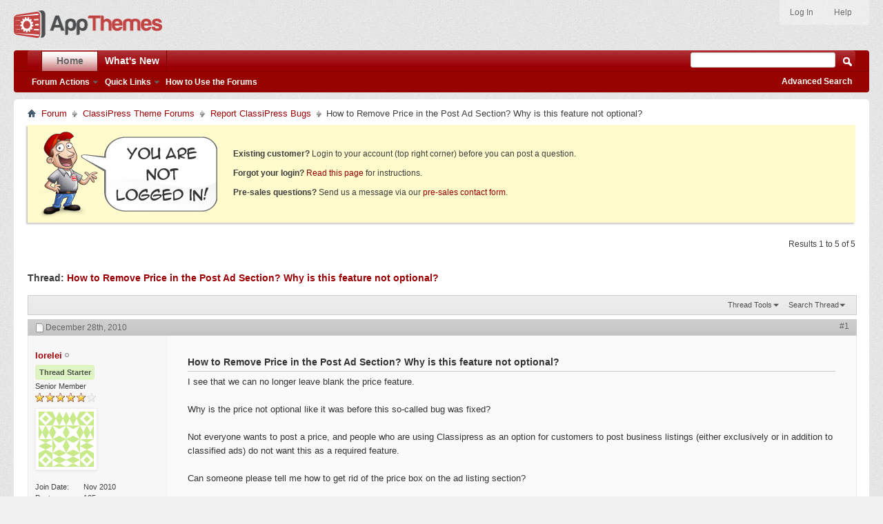

--- FILE ---
content_type: text/html; charset=ISO-8859-1
request_url: https://forums.appthemes.com/report-classipress-bugs/how-remove-price-post-ad-13206/
body_size: 8699
content:
<!doctype html>
<html xmlns="http://www.w3.org/1999/xhtml" dir="ltr" lang="en" id="vbulletin_html">
<head>
<base href="https://forums.appthemes.com/" /><!--[if IE]></base><![endif]-->
	        <meta http-equiv="Content-Type" content="text/html; charset=UTF-8" />
        <meta http-equiv="X-UA-Compatible" content="IE=edge,chrome=1">
        <meta name="viewport" content="width=device-width,initial-scale=1">
        <meta id="e_vb_meta_bburl" name="vb_meta_bburl" content="https://forums.appthemes.com" />
        


	<link rel="Shortcut Icon" href="https://forums.appthemes.com/favicon.ico" type="image/x-icon" />








<script type="text/javascript">
<!--
	if (typeof YAHOO === 'undefined') // Load ALL YUI Local
	{
		document.write('<script type="text/javascript" src="https://forums.appthemes.com/clientscript/yui/yuiloader-dom-event/yuiloader-dom-event.js?v=422"><\/script>');
		document.write('<script type="text/javascript" src="https://forums.appthemes.com/clientscript/yui/connection/connection-min.js?v=422"><\/script>');
		var yuipath = 'clientscript/yui';
		var yuicombopath = '';
		var remoteyui = false;
	}
	else	// Load Rest of YUI remotely (where possible)
	{
		var yuipath = 'clientscript/yui';
		var yuicombopath = '';
		var remoteyui = true;
		if (!yuicombopath)
		{
			document.write('<script type="text/javascript" src="https://forums.appthemes.com/clientscript/yui/connection/connection-min.js"><\/script>');
		}
	}
	var SESSIONURL = "s=e7478343ef95ce237d210381060a708d&";
	var SECURITYTOKEN = "guest";
	var IMGDIR_MISC = "images/styles/appthemes/misc";
	var IMGDIR_BUTTON = "images/styles/appthemes/buttons";
	var vb_disable_ajax = parseInt("0", 10);
	var SIMPLEVERSION = "422";
	var BBURL = "https://forums.appthemes.com";
	var LOGGEDIN = 0 > 0 ? true : false;
	var THIS_SCRIPT = "showthread";
	var RELPATH = "showthread.php?t=13206";
	var PATHS = {
		forum : "",
		cms   : "",
		blog  : ""
	};
	var AJAXBASEURL = "https://forums.appthemes.com/";
// -->
</script>
<script type="text/javascript" src="https://forums.appthemes.com/clientscript/vbulletin-core.js?v=422"></script>



	<link rel="alternate" type="application/rss+xml" title="AppThemes Forum RSS Feed" href="https://forums.appthemes.com/external.php?type=RSS2" />
	
		<link rel="alternate" type="application/rss+xml" title="AppThemes Forum - Report ClassiPress Bugs - RSS Feed" href="https://forums.appthemes.com/external.php?type=RSS2&amp;forumids=42" />
	



	<link rel="stylesheet" type="text/css" href="https://forums.appthemes.com/clientscript/vbulletin_css/style00002l/main-rollup.css?d=1509759937" />
        

	<!--[if lt IE 8]>
	<link rel="stylesheet" type="text/css" href="https://forums.appthemes.com/clientscript/vbulletin_css/style00002l/popupmenu-ie.css?d=1509759937" />
	<link rel="stylesheet" type="text/css" href="https://forums.appthemes.com/clientscript/vbulletin_css/style00002l/vbulletin-ie.css?d=1509759937" />
	<link rel="stylesheet" type="text/css" href="https://forums.appthemes.com/clientscript/vbulletin_css/style00002l/vbulletin-chrome-ie.css?d=1509759937" />
	<link rel="stylesheet" type="text/css" href="https://forums.appthemes.com/clientscript/vbulletin_css/style00002l/vbulletin-formcontrols-ie.css?d=1509759937" />
	<link rel="stylesheet" type="text/css" href="https://forums.appthemes.com/clientscript/vbulletin_css/style00002l/editor-ie.css?d=1509759937" />
	<![endif]-->
<script type="text/javascript" src="https://forums.appthemes.com/clientscript/post_thanks.js"></script>

<style type="text/css">
.postbitlegacy .postfoot .textcontrols a.post_thanks_button, .postbit .postfoot .textcontrols a.post_thanks_button  {
    background: url(images/styles/appthemes/buttons/btn-hover-sprite.png) no-repeat transparent left;
background-position: 0px -258px;
    padding-left: 20px;
}
.postbitlegacy .postfoot .textcontrols a.post_thanks_button:hover, .postbit .postfoot .textcontrols a.post_thanks_button:hover  {
    background: url(images/styles/appthemes/buttons/btn-hover-sprite.png) no-repeat transparent left;
background-position: 0px -274px;
}
</style> 
        <!-- App Indexing for Google Search -->
        <link href="android-app://com.quoord.tapatalkpro.activity/tapatalk/forums.appthemes.com?location=topic&amp;page=1&amp;perpage=10&amp;fid=42&amp;tid=13206&amp;channel=google-indexing" rel="alternate" />
        <link href="ios-app://307880732/tapatalk/forums.appthemes.com?location=topic&amp;page=1&amp;perpage=10&amp;fid=42&amp;tid=13206&amp;channel=google-indexing" rel="alternate" />
        
	<meta name="keywords" content="How,Remove,Price,Post,Ad,Section,Why,feature,not,optional,forms, field, fields, show, custom, post, price, test, system, remove, section, dashboard, theme, beat, work, life, felt, stupid, customer, thin, previous, question, optional, deleted, site, message, core, classipress, feature, created, vanished, happened, idea" />
	<meta name="description" content="I see that we can no longer leave blank the price feature.  
 
Why is the price not optional like it was before this so-called bug was fixed? 
 
Not everyone wants to post a price, and people who are using Classipress as an option for customers to post business listings (either exclusively or in addition to classified ads) do not want this as a required feature. 
 
Can someone please tell me how to get rid of the price box on the ad listing section? 
 
I don't want it on the site at all!" />

	<title> How to Remove Price in the Post Ad Section? Why is this feature not optional?</title>
	<link rel="canonical" href="https://forums.appthemes.com/report-classipress-bugs/how-remove-price-post-ad-13206/" />
	
	
	
	
	
	
	
	
	

	
		<link rel="stylesheet" type="text/css" href="https://forums.appthemes.com/clientscript/vbulletin_css/style00002l/showthread-rollup.css?d=1509759937" />
	
	<!--[if lt IE 8]><link rel="stylesheet" type="text/css" href="https://forums.appthemes.com/clientscript/vbulletin_css/style00002l/toolsmenu-ie.css?d=1509759937" />
	<link rel="stylesheet" type="text/css" href="https://forums.appthemes.com/clientscript/vbulletin_css/style00002l/postlist-ie.css?d=1509759937" />
	<link rel="stylesheet" type="text/css" href="https://forums.appthemes.com/clientscript/vbulletin_css/style00002l/showthread-ie.css?d=1509759937" />
	<link rel="stylesheet" type="text/css" href="https://forums.appthemes.com/clientscript/vbulletin_css/style00002l/postbit-ie.css?d=1509759937" />
	<link rel="stylesheet" type="text/css" href="https://forums.appthemes.com/clientscript/vbulletin_css/style00002l/poll-ie.css?d=1509759937" /><![endif]-->
<link rel="stylesheet" type="text/css" href="https://forums.appthemes.com/clientscript/vbulletin_css/style00002l/additional.css?d=1509759937" />
<script type="text/javascript" src="https://forums.appthemes.com/vbseo/resources/scripts/vbseo_ui.js?v=a4"></script>
<script type="text/javascript">
 YAHOO.util.Event.onDOMReady(function (){
 	vbseoui = new vBSEO_UI();
 	vbseoui.page_init(Array('postbody','blogbit','content','postcontainer','vbseo_like_postbit'), Array("php",0));
 });
</script>

</head>

<body>


<!-- Tapatalk Detect body start -->
<script type="text/javascript">if (typeof(tapatalkDetect) == "function") tapatalkDetect()</script>
<!-- Tapatalk Detect banner body end -->

<div class="above_body"> <!-- closing tag is in template navbar -->
<div id="header" class="floatcontainer doc_header">
	<div><a name="top" href="https://www.appthemes.com" class="logo-image"><img src="https://cdn.appthemes.com/wp-content/uploads/2015/05/appthemes-logo@2x.png" alt="AppThemes Home" width="215" height="40" /></a></div>
	<div id="toplinks" class="toplinks">
		
			<ul class="nouser">

				<li><a rel="help" href="https://forums.appthemes.com/faq.php">Help</a></li>
				

<li><a rel="nofollow" href="https://www.appthemes.com/login/?redirect_to=https%3A%2F%2Fforums.appthemes.com%2Fshowthread.php?t=13206">Log In</a></li>


			</ul>
		
	</div>
	<div class="ad_global_header">
		 
		 
	</div>
	<hr />
</div>
<div id="navbar" class="navbar">
	<ul id="navtabs" class="navtabs floatcontainer">
		
		
	
		<li class="selected" id="vbtab_forum">
			<a class="navtab" href="/">Home</a>
		</li>
		
		
			<ul class="floatcontainer">
				
					
						<li class="popupmenu" id="vbmenu_actions">
							<a href="javascript://" class="popupctrl">Forum Actions</a>
							<ul class="popupbody popuphover">
								
									<li id="vbalink_mfr"><a rel="nofollow" href="https://forums.appthemes.com/forumdisplay.php?do=markread&amp;markreadhash=guest">Mark Forums Read</a></li>
								
							</ul>
						</li>
					
				
					
						<li class="popupmenu" id="vbmenu_qlinks">
							<a href="javascript://" class="popupctrl">Quick Links</a>
							<ul class="popupbody popuphover">
								
									<li id="vbqlink_posts"><a href="https://forums.appthemes.com/search.php?do=getdaily&amp;contenttype=vBForum_Post">Today's Posts</a></li>
								
							</ul>
						</li>
					
				
					
						
							<li id="vbflink_faq"><a href="https://forums.appthemes.com/faq.php">How to Use the Forums</a></li>
						
					
				
			</ul>
		

	
		<li  id="vbtab_whatsnew">
			<a class="navtab" href="https://forums.appthemes.com/activity.php">What's New</a>
		</li>
		
		

		
	</ul>
	
		<div id="globalsearch" class="globalsearch">
			<form action="https://forums.appthemes.com/search.php?do=process" method="post" id="navbar_search" class="navbar_search">
				
				<input type="hidden" name="securitytoken" value="guest" />
				<input type="hidden" name="do" value="process" />
				<span class="textboxcontainer"><span><input type="text" value="" name="query" class="textbox" tabindex="99"/></span></span>
				<span class="buttoncontainer"><span><input type="image" class="searchbutton" src="images/styles/appthemes/buttons/search.png" name="submit" onclick="document.getElementById('navbar_search').submit;" tabindex="100"/></span></span>
			</form>
			<ul class="navbar_advanced_search">
				<li><a rel="nofollow" href="https://forums.appthemes.com/search.php" accesskey="4">Advanced Search</a></li>
				
			</ul>
		</div>
	
</div>
</div><!-- closing div for above_body -->

<div class="body_wrapper">
<div id="breadcrumb" class="breadcrumb">
	<ul class="floatcontainer">
		<li class="navbithome"><a href="https://forums.appthemes.com/" accesskey="1"><img src="https://forums.appthemes.com/images/styles/appthemes/misc/navbit-home.png" alt="Home" /></a></li>
		
	<li class="navbit"><a href="https://forums.appthemes.com/">Forum</a></li>

	<li class="navbit"><a href="https://forums.appthemes.com/#classipress-theme-forums">ClassiPress Theme Forums</a></li>

	<li class="navbit"><a href="https://forums.appthemes.com/report-classipress-bugs/">Report ClassiPress Bugs</a></li>

		
	<li class="navbit lastnavbit"><span> How to Remove Price in the Post Ad Section? Why is this feature not optional?</span></li>

	</ul>
	<hr />
</div>

 



	<form action="https://forums.appthemes.com/profile.php?do=dismissnotice" method="post" id="notices" class="notices">
		<input type="hidden" name="do" value="dismissnotice" />
		<input type="hidden" name="s" value="s=e7478343ef95ce237d210381060a708d&amp;" />
		<input type="hidden" name="securitytoken" value="guest" />
		<input type="hidden" id="dismiss_notice_hidden" name="dismiss_noticeid" value="" />
		<input type="hidden" name="url" value="" />
		<ol>
			<li class="restore" id="navbar_notice_4">
	
	<img src="//cdn.appthemes.com/wp-content/uploads/2013/03/not-logged-in.png" alt="You are not logged in" style="margin:0 15px 0 0;float:left;" />
<span style="padding:30px 0 7px 0;display:block;"><strong>Existing customer?</strong> Login to your account (top right corner) before you can post a question.</span>
<span style="padding:7px 0;display:block;"><strong>Forgot your login?</strong> <a rel="nofollow" href="http://forums.appthemes.com/faq.php?faq=appthemes_getting_started#faq_gs_1">Read this page</a> for instructions.</span>
<span style="padding:7px 0 32px 0;display:block;"><strong>Pre-sales questions?</strong> Send us a message via our <a href="http://www.appthemes.com/about/contact-form/">pre-sales contact form</a>.</span>
</li>
		</ol>
	</form>





	<div id="above_postlist" class="above_postlist">
		
		<div id="pagination_top" class="pagination_top">
		
			<div id="postpagestats_above" class="postpagestats">
				Results 1 to 5 of 5
			</div>
		</div>
	</div>
	<div id="pagetitle" class="pagetitle"> 
		<h1>
			Thread: <span class="threadtitle"><a href="https://forums.appthemes.com/report-classipress-bugs/how-remove-price-post-ad-13206/" title="Reload this Page">How to Remove Price in the Post Ad Section? Why is this feature not optional?</a></span>
		</h1>
		
	</div>
	<div id="thread_controls" class="thread_controls toolsmenu">
		<div>
		<ul id="postlist_popups" class="postlist_popups popupgroup">
			
			
			<li class="popupmenu" id="threadtools">
				<h6><a class="popupctrl" href="javascript://">Thread Tools</a></h6>
				<ul class="popupbody popuphover">


						
					

					<li><a href="https://forums.appthemes.com/report-classipress-bugs/how-remove-price-post-ad-13206-print/" accesskey="3" rel="nofollow">Show Printable Version</a></li>
					
					<li>
						
							<a href="https://forums.appthemes.com/subscription.php?do=addsubscription&amp;t=13206" rel="nofollow">Subscribe to this Thread&hellip;</a>
						
					</li>
					
				</ul>
			</li>

			

			
				<li class="popupmenu searchthread menusearch" id="searchthread">
					<h6><a class="popupctrl" href="javascript://">Search Thread</a></h6>
					<form action="https://forums.appthemes.com/search.php" method="post">
						<ul class="popupbody popuphover">
							<li>
								<input type="text" name="query" class="searchbox" value="Search..." tabindex="13" />
								<input type="submit" class="button" value="Search" tabindex="14" />
							</li>
							<li class="formsubmit" id="popupsearch">
								<div class="submitoptions">&nbsp;</div>
								<div class="advancedsearchlink"><a rel="nofollow" href="https://forums.appthemes.com/search.php?search_type=1&amp;searchthreadid=13206&amp;contenttype=vBForum_Post">Advanced Search</a></div>
							</li>
						</ul>
						<input type="hidden" name="s" value="e7478343ef95ce237d210381060a708d" />
						<input type="hidden" name="securitytoken" value="guest" />
						<input type="hidden" name="do" value="process" />
						<input type="hidden" name="searchthreadid" value="13206" />
						<input type="hidden" name="search_type" value="1" />
						<input type="hidden" name="contenttype" value="vBForum_Post" />
					</form>
				</li>
			

			

			

			
			</ul>
		</div>
	</div>

<div id="postlist" class="postlist restrain">
	

	
		<ol id="posts" class="posts" start="1">
			
<li class="postbitlegacy postbitim postcontainer old" id="post_58598">
<!-- see bottom of postbit.css for .userinfo .popupmenu styles -->

	<div class="posthead">
			<span class="postdate old">
				
					<span class="date">December 28th, 2010</span>
				
			</span>
			<span class="nodecontrols">
				
					<a name="post58598" href="https://forums.appthemes.com/report-classipress-bugs/how-remove-price-post-ad-13206/#post58598" class="postcounter">#1</a><a id="postcount58598" name="1"></a>
				
				
				
			</span>
	</div>
	<div class="postdetails">
		<div class="userinfo">
			<div class="username_container">
			
				<div class="popupmenu memberaction">
	<a rel="nofollow" class="username offline " href="https://forums.appthemes.com/members/lorelei/" title="lorelei is offline"><strong>lorelei</strong></a>
	
</div>
				<img class="inlineimg onlinestatus" src="https://forums.appthemes.com/images/statusicon/user-offline.png" alt="lorelei is offline" border="0" />

			
			</div>

<div class="threadstarter"><span>Thread Starter</span></div>

			<span class="usertitle">
				Senior Member
			</span>

			
				<span class="rank"><img src="https://forums.appthemes.com/images/ranks/stars/5.gif" alt="" border="" /></span>
			
			
			
			
			<a rel="nofollow" class="postuseravatar" href="https://forums.appthemes.com/members/lorelei/" title="lorelei is offline">
				<img src="https://secure.gravatar.com/avatar/aec6dfd6a1b77ef596eb9217ea6a2167.png?s=80&d=identicon&r=pg" alt="lorelei's Avatar" title="lorelei's Avatar" />
			</a>
			 
			
				<hr />
				<dl class="userinfo_extra">
					<dt>Join Date</dt> <dd>Nov 2010</dd>
					
					
					<dt>Posts</dt> <dd>125</dd>	
					
    <dt>Thanks</dt> <dd>30</dd>
    
        <dd style="white-space:nowrap; display:inline; float: left;">Thanked 1 Time in 1 Post</dd>
    
 
				</dl>
				
				
				<div class="imlinks">
					    
				</div>
			
		</div>
		
		<div class="postbody">
		
			<div class="postrow postmain">
				
				
				
				<h2 class="title icon">
					How to Remove Price in the Post Ad Section? Why is this feature not optional?
				</h2>
				

                
                    
                    
                
                
                    
						
                <!-- custom addition -->

                
                    I see that we can no longer leave blank the price feature. <br />
<br />
Why is the price not optional like it was before this so-called bug was fixed?<br />
<br />
Not everyone wants to post a price, and people who are using Classipress as an option for customers to post business listings (either exclusively or in addition to classified ads) do not want this as a required feature.<br />
<br />
Can someone please tell me how to get rid of the price box on the ad listing section?<br />
<br />
I don't want it on the site at all!
                

                <!-- / custom addition -->
					
					
				
			</div>
			
			<div class="after_content">
				
				
<div class="vbseo_buttons" id="lkbtn_1.13206.58598">

    <div class="vbseo_liked" style="display:none"></div>


</div>

				
					 
				
				
				
			</div>
			
			<div class="cleardiv"></div>
		</div>
	</div>
		<div class="postfoot">
			<!-- <div class="postfoot_container"> -->
			<div class="textcontrols floatcontainer">
				<span class="postcontrols">
					<img style="display:none" id="progress_58598" src="https://forums.appthemes.com/images/styles/appthemes/misc/progress.gif" alt="" />
					
					
					
						<a id="qrwq_58598" class="newreply" href="https://forums.appthemes.com/newreply.php?do=newreply&amp;p=58598" rel="nofollow" title="Reply With Quote"><img id="quoteimg_58598" src="https://forums.appthemes.com/clear.gif" alt="Reply With Quote" />  Reply With Quote</a> 
					
					
					
				</span>
				<span class="postlinking">
					
						
					

					
					
					
					

					
					

					
					
					
					
					
				</span>
			<!-- </div> -->
			</div>
		</div>
	<hr />
</li>
<li class="postbitlegacy postbitim" id="post_thanks_box_58598" style="display:none">
	
</li> 
<li class="postbitlegacy postbitim postcontainer old" id="post_58619">
<!-- see bottom of postbit.css for .userinfo .popupmenu styles -->

	<div class="posthead">
			<span class="postdate old">
				
					<span class="date">December 28th, 2010</span>
				
			</span>
			<span class="nodecontrols">
				
					<a name="post58619" href="https://forums.appthemes.com/report-classipress-bugs/how-remove-price-post-ad-13206/#post58619" class="postcounter">#2</a><a id="postcount58619" name="2"></a>
				
				
				
			</span>
	</div>
	<div class="postdetails">
		<div class="userinfo">
			<div class="username_container">
			
				<div class="popupmenu memberaction">
	<a rel="nofollow" class="username offline " href="https://forums.appthemes.com/members/pepsi/" title="pepsi is offline"><strong><span style="color: #AA0000;font-weight:bold;">pepsi</span></strong></a>
	
</div>
				<img class="inlineimg onlinestatus" src="https://forums.appthemes.com/images/statusicon/user-offline.png" alt="pepsi is offline" border="0" />

			
			</div>



			<span class="usertitle">
				
			</span>

			
				<span class="rank"><img src="https://forums.appthemes.com/images/ranks/rank_admin.gif" alt="" border="" /></span>
			
			
			
			
			<a rel="nofollow" class="postuseravatar" href="https://forums.appthemes.com/members/pepsi/" title="pepsi is offline">
				<img src="https://forums.appthemes.com/customavatars/avatar4388_12.gif" alt="pepsi's Avatar" title="pepsi's Avatar" />
			</a>
			 
			
				<hr />
				<dl class="userinfo_extra">
					<dt>Join Date</dt> <dd>Mar 2009</dd>
					<dt>Location</dt> <dd>New Zealand</dd>
					
					<dt>Posts</dt> <dd>14,883</dd>	
					
    <dt>Thanks</dt> <dd>91</dd>
    
        <dd style="white-space:nowrap; display:inline; float: left;">Thanked 804 Times in 718 Posts</dd>
    
 
				</dl>
				
				
				<div class="imlinks">
					    
				</div>
			
		</div>
		
		<div class="postbody">
		
			<div class="postrow postmain">
				
				
				

                
                
                    
						
                <!-- custom addition -->

                

                    	
                        <div class='teaser-box'><img src="https://forums.appthemes.com/images/styles/appthemes/misc/spam_detected.png" style="margin:0 7px -3px 0;" />You must be an AppThemes customer and logged in to view this response. <a href="http://www.appthemes.com" target="_blank">Join today!</a></div>
                    

                

                <!-- / custom addition -->
					
					
				
			</div>
			
			<div class="after_content">
				
				
<div class="vbseo_buttons" id="lkbtn_1.13206.58619">

    <div class="vbseo_liked" style="display:none"></div>


</div>

				
				
				
			</div>
			
			<div class="cleardiv"></div>
		</div>
	</div>
		<div class="postfoot">
			<!-- <div class="postfoot_container"> -->
			<div class="textcontrols floatcontainer">
				<span class="postcontrols">
					<img style="display:none" id="progress_58619" src="https://forums.appthemes.com/images/styles/appthemes/misc/progress.gif" alt="" />
					
					
					
						<a id="qrwq_58619" class="newreply" href="https://forums.appthemes.com/newreply.php?do=newreply&amp;p=58619" rel="nofollow" title="Reply With Quote"><img id="quoteimg_58619" src="https://forums.appthemes.com/clear.gif" alt="Reply With Quote" />  Reply With Quote</a> 
					
					
					
				</span>
				<span class="postlinking">
					
						
					

					
					
					
					

					
					

					
					
					
					
					
				</span>
			<!-- </div> -->
			</div>
		</div>
	<hr />
</li>
<li class="postbitlegacy postbitim" id="post_thanks_box_58619" style="display:none">
	
</li> 
<li class="postbitlegacy postbitim postcontainer old" id="post_58620">
<!-- see bottom of postbit.css for .userinfo .popupmenu styles -->

	<div class="posthead">
			<span class="postdate old">
				
					<span class="date">December 28th, 2010</span>
				
			</span>
			<span class="nodecontrols">
				
					<a name="post58620" href="https://forums.appthemes.com/report-classipress-bugs/how-remove-price-post-ad-13206/#post58620" class="postcounter">#3</a><a id="postcount58620" name="3"></a>
				
				
				
			</span>
	</div>
	<div class="postdetails">
		<div class="userinfo">
			<div class="username_container">
			
				<div class="popupmenu memberaction">
	<a rel="nofollow" class="username offline " href="https://forums.appthemes.com/members/lorelei/" title="lorelei is offline"><strong>lorelei</strong></a>
	
</div>
				<img class="inlineimg onlinestatus" src="https://forums.appthemes.com/images/statusicon/user-offline.png" alt="lorelei is offline" border="0" />

			
			</div>

<div class="threadstarter"><span>Thread Starter</span></div>

			<span class="usertitle">
				Senior Member
			</span>

			
				<span class="rank"><img src="https://forums.appthemes.com/images/ranks/stars/5.gif" alt="" border="" /></span>
			
			
			
			
			<a rel="nofollow" class="postuseravatar" href="https://forums.appthemes.com/members/lorelei/" title="lorelei is offline">
				<img src="https://secure.gravatar.com/avatar/aec6dfd6a1b77ef596eb9217ea6a2167.png?s=80&d=identicon&r=pg" alt="lorelei's Avatar" title="lorelei's Avatar" />
			</a>
			 
			
				<hr />
				<dl class="userinfo_extra">
					<dt>Join Date</dt> <dd>Nov 2010</dd>
					
					
					<dt>Posts</dt> <dd>125</dd>	
					
    <dt>Thanks</dt> <dd>30</dd>
    
        <dd style="white-space:nowrap; display:inline; float: left;">Thanked 1 Time in 1 Post</dd>
    
 
				</dl>
				
				
				<div class="imlinks">
					    
				</div>
			
		</div>
		
		<div class="postbody">
		
			<div class="postrow postmain">
				
				
				

                
                
                    
						
                <!-- custom addition -->

                

                    	
                        <div class='teaser-box'><img src="https://forums.appthemes.com/images/styles/appthemes/misc/spam_detected.png" style="margin:0 7px -3px 0;" />You must be an AppThemes customer and logged in to view this response. <a href="http://www.appthemes.com" target="_blank">Join today!</a></div>
                    

                

                <!-- / custom addition -->
					
					
				
			</div>
			
			<div class="after_content">
				
				<!-- edit note -->
				<div class="postcontent lastedited">
					
						Last edited by lorelei; December 28th, 2010 at <span class="time">02:39 PM</span>.
					
					
				</div>
				<!-- / edit note -->
				
				
<div class="vbseo_buttons" id="lkbtn_1.13206.58620">

    <div class="vbseo_liked" style="display:none"></div>


</div>

				
				
				
			</div>
			
			<div class="cleardiv"></div>
		</div>
	</div>
		<div class="postfoot">
			<!-- <div class="postfoot_container"> -->
			<div class="textcontrols floatcontainer">
				<span class="postcontrols">
					<img style="display:none" id="progress_58620" src="https://forums.appthemes.com/images/styles/appthemes/misc/progress.gif" alt="" />
					
					
					
						<a id="qrwq_58620" class="newreply" href="https://forums.appthemes.com/newreply.php?do=newreply&amp;p=58620" rel="nofollow" title="Reply With Quote"><img id="quoteimg_58620" src="https://forums.appthemes.com/clear.gif" alt="Reply With Quote" />  Reply With Quote</a> 
					
					
					
				</span>
				<span class="postlinking">
					
						
					

					
					
					
					

					
					

					
					
					
					
					
				</span>
			<!-- </div> -->
			</div>
		</div>
	<hr />
</li>
<li class="postbitlegacy postbitim" id="post_thanks_box_58620" style="display:none">
	
</li> 
<li class="postbitlegacy postbitim postcontainer old" id="post_71261">
<!-- see bottom of postbit.css for .userinfo .popupmenu styles -->

	<div class="posthead">
			<span class="postdate old">
				
					<span class="date">March 5th, 2011</span>
				
			</span>
			<span class="nodecontrols">
				
					<a name="post71261" href="https://forums.appthemes.com/report-classipress-bugs/how-remove-price-post-ad-13206/#post71261" class="postcounter">#4</a><a id="postcount71261" name="4"></a>
				
				
				
			</span>
	</div>
	<div class="postdetails">
		<div class="userinfo">
			<div class="username_container">
			
				<div class="popupmenu memberaction">
	<a rel="nofollow" class="username offline " href="https://forums.appthemes.com/members/administrator/" title="administrator is offline"><strong>administrator</strong></a>
	
</div>
				<img class="inlineimg onlinestatus" src="https://forums.appthemes.com/images/statusicon/user-offline.png" alt="administrator is offline" border="0" />

			
			</div>



			<span class="usertitle">
				Newbie
			</span>

			
				<span class="rank"><img src="https://forums.appthemes.com/images/ranks/stars/0.gif" alt="" border="" /></span>
			
			
			
			
			<a rel="nofollow" class="postuseravatar" href="https://forums.appthemes.com/members/administrator/" title="administrator is offline">
				<img src="https://secure.gravatar.com/avatar/570785d1de559ab987903dce247a3788.png?s=80&d=identicon&r=pg" alt="administrator's Avatar" title="administrator's Avatar" />
			</a>
			 
			
				<hr />
				<dl class="userinfo_extra">
					<dt>Join Date</dt> <dd>Feb 2011</dd>
					
					
					<dt>Posts</dt> <dd>2</dd>	
					
    <dt>Thanks</dt> <dd>0</dd>
    
        <dd style="white-space:nowrap; display:inline; float: left;">Thanked 0 Times in 0 Posts</dd>
    
 
				</dl>
				
				
				<div class="imlinks">
					    
				</div>
			
		</div>
		
		<div class="postbody">
		
			<div class="postrow postmain">
				
				
				

                
                
                    
						
                <!-- custom addition -->

                

                    	
                        <div class='teaser-box'><img src="https://forums.appthemes.com/images/styles/appthemes/misc/spam_detected.png" style="margin:0 7px -3px 0;" />You must be an AppThemes customer and logged in to view this response. <a href="http://www.appthemes.com" target="_blank">Join today!</a></div>
                    

                

                <!-- / custom addition -->
					
					
				
			</div>
			
			<div class="after_content">
				
				
<div class="vbseo_buttons" id="lkbtn_1.13206.71261">

    <div class="vbseo_liked" style="display:none"></div>


</div>

				
				
				
			</div>
			
			<div class="cleardiv"></div>
		</div>
	</div>
		<div class="postfoot">
			<!-- <div class="postfoot_container"> -->
			<div class="textcontrols floatcontainer">
				<span class="postcontrols">
					<img style="display:none" id="progress_71261" src="https://forums.appthemes.com/images/styles/appthemes/misc/progress.gif" alt="" />
					
					
					
						<a id="qrwq_71261" class="newreply" href="https://forums.appthemes.com/newreply.php?do=newreply&amp;p=71261" rel="nofollow" title="Reply With Quote"><img id="quoteimg_71261" src="https://forums.appthemes.com/clear.gif" alt="Reply With Quote" />  Reply With Quote</a> 
					
					
					
				</span>
				<span class="postlinking">
					
						
					

					
					
					
					

					
					

					
					
					
					
					
				</span>
			<!-- </div> -->
			</div>
		</div>
	<hr />
</li>
<li class="postbitlegacy postbitim" id="post_thanks_box_71261" style="display:none">
	
</li> 
<li class="postbitlegacy postbitim postcontainer old" id="post_71275">
<!-- see bottom of postbit.css for .userinfo .popupmenu styles -->

	<div class="posthead">
			<span class="postdate old">
				
					<span class="date">March 5th, 2011</span>
				
			</span>
			<span class="nodecontrols">
				
					<a name="post71275" href="https://forums.appthemes.com/report-classipress-bugs/how-remove-price-post-ad-13206/#post71275" class="postcounter">#5</a><a id="postcount71275" name="5"></a>
				
				
				
			</span>
	</div>
	<div class="postdetails">
		<div class="userinfo">
			<div class="username_container">
			
				<div class="popupmenu memberaction">
	<a rel="nofollow" class="username offline " href="https://forums.appthemes.com/members/pepsi/" title="pepsi is offline"><strong><span style="color: #AA0000;font-weight:bold;">pepsi</span></strong></a>
	
</div>
				<img class="inlineimg onlinestatus" src="https://forums.appthemes.com/images/statusicon/user-offline.png" alt="pepsi is offline" border="0" />

			
			</div>



			<span class="usertitle">
				
			</span>

			
				<span class="rank"><img src="https://forums.appthemes.com/images/ranks/rank_admin.gif" alt="" border="" /></span>
			
			
			
			
			<a rel="nofollow" class="postuseravatar" href="https://forums.appthemes.com/members/pepsi/" title="pepsi is offline">
				<img src="https://forums.appthemes.com/customavatars/avatar4388_12.gif" alt="pepsi's Avatar" title="pepsi's Avatar" />
			</a>
			 
			
				<hr />
				<dl class="userinfo_extra">
					<dt>Join Date</dt> <dd>Mar 2009</dd>
					<dt>Location</dt> <dd>New Zealand</dd>
					
					<dt>Posts</dt> <dd>14,883</dd>	
					
    <dt>Thanks</dt> <dd>91</dd>
    
        <dd style="white-space:nowrap; display:inline; float: left;">Thanked 804 Times in 718 Posts</dd>
    
 
				</dl>
				
				
				<div class="imlinks">
					    
				</div>
			
		</div>
		
		<div class="postbody">
		
			<div class="postrow postmain">
				
				
				

                
                
                    
                
                    
						
                <!-- custom addition -->

                

                    	
                        <div class='teaser-box'><img src="https://forums.appthemes.com/images/styles/appthemes/misc/spam_detected.png" style="margin:0 7px -3px 0;" />You must be an AppThemes customer and logged in to view this response. <a href="http://www.appthemes.com" target="_blank">Join today!</a></div>
                    

                

                <!-- / custom addition -->
					
					
				
			</div>
			
			<div class="after_content">
				
				
<div class="vbseo_buttons" id="lkbtn_1.13206.71275">

    <div class="vbseo_liked" style="display:none"></div>


</div>

				
				
				
			</div>
			
			<div class="cleardiv"></div>
		</div>
	</div>
		<div class="postfoot">
			<!-- <div class="postfoot_container"> -->
			<div class="textcontrols floatcontainer">
				<span class="postcontrols">
					<img style="display:none" id="progress_71275" src="https://forums.appthemes.com/images/styles/appthemes/misc/progress.gif" alt="" />
					
					
					
						<a id="qrwq_71275" class="newreply" href="https://forums.appthemes.com/newreply.php?do=newreply&amp;p=71275" rel="nofollow" title="Reply With Quote"><img id="quoteimg_71275" src="https://forums.appthemes.com/clear.gif" alt="Reply With Quote" />  Reply With Quote</a> 
					
					
					
				</span>
				<span class="postlinking">
					
						
					

					
					
					
					

					
					

					
					
					
					
					
				</span>
			<!-- </div> -->
			</div>
		</div>
	<hr />
</li>
<li class="postbitlegacy postbitim" id="post_thanks_box_71275" style="display:none">
	
</li> 
		</ol>
		<div class="separator"></div>
		<div class="postlistfoot">
			
		</div>

	

</div>

<div id="below_postlist" class="noinlinemod below_postlist">
	
	<div id="pagination_bottom" class="pagination_bottom">
	
		
	</div>
</div>








	<!-- next / previous links -->
	<div class="navlinks">
		
			
				<strong>&laquo;</strong>
				<a href="https://forums.appthemes.com/report-classipress-bugs/more-link-duplicated-3-times-15699/">more-link is duplicated 3 times ! {solved}</a>
			
			 | 
			
				<a href="https://forums.appthemes.com/report-classipress-bugs/featured-listing-slider-vanished-15734/">Featured Listing Slider Vanished??</a>
				<strong>&raquo;</strong>
			
		
	</div>
	<!-- / next / previous links -->

<div id="thread_info" class="thread_info block">
	
	<h4 class="threadinfohead blockhead">Thread Information</h4>
	<div id="thread_onlineusers" class="thread_info_block blockbody formcontrols">
		<div class="inner_block">
			<h5>Users Browsing this Thread</h5>
			<div>
				<p>There are currently 1 users browsing this thread. <span class="shade">(0 members and 1 guests)</span></p>
				<ol class="commalist">
					
				</ol>
			</div>
		</div>
	</div>
	
	
	<div id="similar_threads">
		<h4 class="threadinfohead blockhead">Similar Threads</h4>
		<div id="similar_threads_list" class="thread_info_block blockbody formcontrols">
			<ol class="similar_threads">
			<li class="floatcontainer">
  <div class="titleblock">
    <h6>
	<span class="prefix understate">
		<span style="color: #00AA00;font-weight:bold;">[SOLVED]</span>
	</span>
	<a href="https://forums.appthemes.com/classipress-general-discussion/how-you-remove-comment-count-13203/" title="I have disabled comments on the Classipress main site and on the blog section.  
 
However, when I publish a post in the blog, a little '0' icon...">How do you  remove the comment count icon in blog section.</a></h6>
    <div class="starter_forum">
       By lorelei in forum ClassiPress General Discussion
    </div>
  </div>
  <div class="dateblock">
    <span class="shade">Replies:</span> 4
      <div class="starter_forum">
        <span class="shade">Last Post:</span> December 29th, 2010, <span class="time">11:34 AM</span>
      </div>
  </div>
</li><li class="floatcontainer">
  <div class="titleblock">
    <h6><a href="https://forums.appthemes.com/classipress-general-discussion/quesion-about-feature-listing-price-9608/" title="Hi, 
 
I have a question: 
 
Is it possible to have a site where all ads are allways free? Including feature ads? 
 
If not, i will open a new...">Quesion about Feature Listing Price</a></h6>
    <div class="starter_forum">
       By antonio2009 in forum ClassiPress General Discussion
    </div>
  </div>
  <div class="dateblock">
    <span class="shade">Replies:</span> 6
      <div class="starter_forum">
        <span class="shade">Last Post:</span> August 15th, 2010, <span class="time">05:45 PM</span>
      </div>
  </div>
</li><li class="floatcontainer">
  <div class="titleblock">
    <h6><a href="https://forums.appthemes.com/report-classipress-bugs/quesion-about-feature-listing-price-9617/" title="">Quesion about Feature Listing Price</a></h6>
    <div class="starter_forum">
       By antonio2009 in forum Report ClassiPress Bugs
    </div>
  </div>
  <div class="dateblock">
    <span class="shade">Replies:</span> 5
      <div class="starter_forum">
        <span class="shade">Last Post:</span> August 13th, 2010, <span class="time">12:54 PM</span>
      </div>
  </div>
</li><li class="floatcontainer">
  <div class="titleblock">
    <h6><a href="https://forums.appthemes.com/classipress-general-discussion/remove-pages-nav-section-header-7749/" title="Hi, 
I would like to remove some of the page buttons in the top nav bar of the header. For instance I would like to leave the contact and sitemap on...">Remove pages on the nav section of header</a></h6>
    <div class="starter_forum">
       By gdalberri in forum ClassiPress General Discussion
    </div>
  </div>
  <div class="dateblock">
    <span class="shade">Replies:</span> 1
      <div class="starter_forum">
        <span class="shade">Last Post:</span> May 7th, 2010, <span class="time">06:10 PM</span>
      </div>
  </div>
</li>
			</ol>
		</div>
	</div>


	
	
	
	
	<div class="options_block_container">
		

	</div>
</div>








<div style="clear: left">
   
  <div id="ad_global_above_footer"><div style="text-align:center;"><a href="https://marketplace.appthemes.com/" target="_blank"><img src="https://s3.amazonaws.com/appthemes/misc-site-images/appthemes-marketplace-banner-728-90.png" width="728" height="90" alt="appthemes marketplace" /></a></div></div>
</div>

<div id="footer" class="floatcontainer footer">

	<form action="https://forums.appthemes.com/" method="get" id="footer_select" class="footer_select">

		
			<select name="styleid" onchange="switch_id(this, 'style')">
				<optgroup label="Quick Style Chooser"><option class="hidden"></option></optgroup>
				
					
					<optgroup label="&nbsp;Standard Styles">
									
					
	<option value="2" class="" selected="selected">-- AppThemes</option>

					
					</optgroup>
										
				
				
					
					<optgroup label="&nbsp;Mobile Styles">
					
					
	<option value="4" class="" >-- Default Mobile Style</option>

					
					</optgroup>
										
				
			</select>	
		
		
		
	</form>

	<ul id="footer_links" class="footer_links">
		
		<li><a href="https://www.appthemes.com">AppThemes</a></li>
		
		
		
		
		
		
	</ul>
	
	
	
	
	<script type="text/javascript">
	<!--
		// Main vBulletin Javascript Initialization
		vBulletin_init();
	//-->
	</script>
        
</div>
</div> <!-- closing div for body_wrapper -->

<div class="below_body">
<div id="footer_time" class="shade footer_time">All times are GMT -5. The time now is <span class="time">12:04 AM</span>.</div>


<div id="footer_morecopyright" class="shade footer_morecopyright">
	<!-- Do not remove cronimage or your scheduled tasks will cease to function -->
	
	<!-- Do not remove cronimage or your scheduled tasks will cease to function -->

</div>
 

</div>

 
<script type="text/javascript">

    var _gaq = _gaq || [];
    _gaq.push(['_setAccount', 'UA-74957-32']);
    _gaq.push(['_setDomainName', 'appthemes.com']);
    _gaq.push(['_trackPageview']);

    (function() {
        var ga = document.createElement('script'); ga.type = 'text/javascript'; ga.async = true;
        ga.src = ('https:' == document.location.protocol ? 'https://ssl' : 'http://www') + '.google-analytics.com/ga.js';
        var s = document.getElementsByTagName('script')[0]; s.parentNode.insertBefore(ga, s);
    })();

</script>

<br /><div style="z-index:3" class="shade" align="center"></div>

<script type="text/javascript">
//<![CDATA[

window.orig_onload = window.onload;
window.onload = function() {
var cpost=document.location.hash.substring(1);var cpost2='';if(cpost && (typeof fetch_object != 'undefined')){ var ispost=cpost.substring(0,4)=='post';if(ispost)cpost2='post_'+cpost.substring(4);if((cobj = fetch_object(cpost))||(cobj = fetch_object(cpost2))){cobj.scrollIntoView(true);}else if(ispost){cpostno = cpost.substring(4,cpost.length);if(parseInt(cpostno)>0){location.replace('https://forums.appthemes.com/showthread.php?p='+cpostno);};} }

if(typeof window.orig_onload == "function") window.orig_onload();
}

//]]>
</script>
</body>
</html>